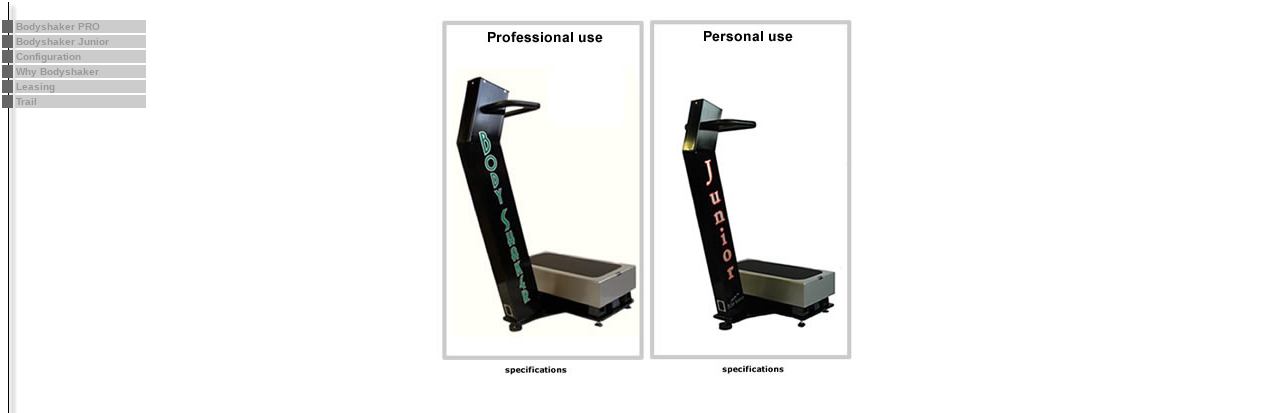

--- FILE ---
content_type: text/html
request_url: http://bodyshaker.com/en/paginas/index-producten.html
body_size: 383
content:
<!DOCTYPE HTML PUBLIC "-//W3C//DTD HTML 4.01 Frameset//EN" "http://www.w3.org/TR/html4/frameset.dtd">
<html>
<head>
<meta http-equiv="Content-Type" content="text/html; charset=iso-8859-1">
<title>Untitled Document</title>
</head>

<frameset rows="*" cols="146,*" framespacing="0" frameborder="NO" border="0">
  <frame src="naviagtie-producten.htm" name="leftFrame" scrolling="NO" noresize>
  <frameset rows="*" cols="*,152" framespacing="0" frameborder="NO" border="0">
		<frame src="bodyshakers.htm" name="wisselframe" scrolling="auto" id="wisselframe">
		<frame src="scrollende-foto.html" name="rightFrame" scrolling="NO" noresize>
  </frameset>
</frameset>
<noframes><body>
</body></noframes>
</html>


--- FILE ---
content_type: text/html
request_url: http://bodyshaker.com/en/paginas/naviagtie-producten.htm
body_size: 487
content:
<!DOCTYPE HTML PUBLIC "-//W3C//DTD HTML 4.01 Transitional//EN"
"http://www.w3.org/TR/html4/loose.dtd">
<html>
<head>
<meta http-equiv="Content-Type" content="text/html; charset=iso-8859-1">
<title>Specification of the BodyShaker Pro</title>
<link href="../../css_styles/navigatie2.css" rel="stylesheet" type="text/css">
</head>

<body>

<br>
<table width="150"  border="0">
  <tr>
    <td bgcolor="#666666">&nbsp;</td>
    <td width="93%" bgcolor="#CCCCCC"><a href="bodyshaker-pro.html" target="wisselframe">Bodyshaker PRO </a></td>
  </tr>
  <tr>
    <td bgcolor="#666666">&nbsp;</td>
    <td bgcolor="#CCCCCC"><a href="bodyshaker-junior.html" target="wisselframe">Bodyshaker Junior</a> </td>
  </tr>
  <tr>
    <td bgcolor="#666666">&nbsp;</td>
    <td bgcolor="#CCCCCC"><a href="uweigenbodyshaker.html" target="wisselframe">Configuration</a></td>
  </tr>
  <tr>
    <td bgcolor="#666666">&nbsp;</td>
    <td bgcolor="#CCCCCC"><a href="waarombodyshaker.html" target="wisselframe">Why Bodyshaker</a></td>
  </tr>
  <tr>
    <td bgcolor="#666666">&nbsp;</td>
    <td bgcolor="#CCCCCC"><a href="leasing.html" target="wisselframe">Leasing</a></td>
  </tr>
  <tr>
    <td width="6" bgcolor="#666666">&nbsp;</td>
    <td bgcolor="#CCCCCC"><a href="proberen.html" target="wisselframe">Trail</a></td>
  </tr>
</table>
</body>
</html>


--- FILE ---
content_type: text/html
request_url: http://bodyshaker.com/en/paginas/bodyshakers.htm
body_size: 411
content:
<html>
<head>
<meta http-equiv="Content-Type" content="text/html; charset=iso-8859-1">
<title>Untitled Document</title>
</head>

<body><div align="center">  
  <p><img name="bodyshakersgrijsrandeng" src="../../image/nieuwe index/bodyshakers-grijsrand-eng.jpg" width="450" height="388" border="0" usemap="#m_bodyshakersgrijsrandeng" alt=""><map name="m_bodyshakersgrijsrandeng">
<area shape="rect" coords="247,17,428,371" href="bodyshaker-junior.html" target="wisselframe" title="Klik op de foto voor de specificaties van de BodyShaker Junior" alt="Klik op de foto voor de specificaties van de BodyShaker Junior" >
<area shape="rect" coords="45,17,223,367" href="bodyshaker-pro.html" target="wisselframe" title="Klik op de foto voor de specificaties van de BodyShaker Pro" alt="Klik op de foto voor de specificaties van de BodyShaker Pro" >
</map>
</p>
</div>
</body>
</html>

--- FILE ---
content_type: text/html
request_url: http://bodyshaker.com/en/paginas/scrollende-foto.html
body_size: 622
content:

<html>
<head>
<meta http-equiv="Content-Type" content="text/html; charset=iso-8859-1">
<title>Untitled Document</title>

<style type="text/css">
<!--
body {
	margin-left: 0px;
}
-->
</style>
<script src="../../Scripts/AC_RunActiveContent.js" type="text/javascript"></script>
</head>

<body>
<p>&nbsp;</p>
<p>&nbsp;</p>
<p>&nbsp;</p>
<p>
  <script type="text/javascript">
AC_FL_RunContent( 'codebase','http://download.macromedia.com/pub/shockwave/cabs/flash/swflash.cab#version=9,0,28,0','width','148','height','199','src','../../flash/animatie-indexpagina-versie2','quality','high','pluginspage','http://www.adobe.com/shockwave/download/download.cgi?P1_Prod_Version=ShockwaveFlash','movie','../../flash/animatie-indexpagina-versie2' ); //end AC code
</script><noscript><object classid="clsid:D27CDB6E-AE6D-11cf-96B8-444553540000" codebase="http://download.macromedia.com/pub/shockwave/cabs/flash/swflash.cab#version=9,0,28,0" width="148" height="199">
    <param name="movie" value="../../flash/animatie-indexpagina-versie2.swf">
    <param name="quality" value="high">
    <embed src="../../flash/animatie-indexpagina-versie2.swf" quality="high" pluginspage="http://www.adobe.com/shockwave/download/download.cgi?P1_Prod_Version=ShockwaveFlash" type="application/x-shockwave-flash" width="148" height="199"></embed>
  </object></noscript>
</p>
</html>


--- FILE ---
content_type: text/css
request_url: http://bodyshaker.com/css_styles/navigatie2.css
body_size: 237
content:
a:hover {
	color: #000000;
	text-decoration: none;
}
a:visited {
	text-decoration: none;
}
a:active {
	text-decoration: none;
}
a {
	font-size: 10px;
	color: #999999;
	text-decoration: none;
	font-weight: bold;
	font-family: Verdana, Arial;
}
body {
	margin-left: 0px;
	margin-top: 0px;
	margin-right: 0px;
	margin-bottom: 0px;
	background-image: url(../image/BG/navigatie.gif);
}
table {
	font-family: Verdana, Arial;
	font-size: 10px;
	font-weight: bold;
	color: #999999;
}
